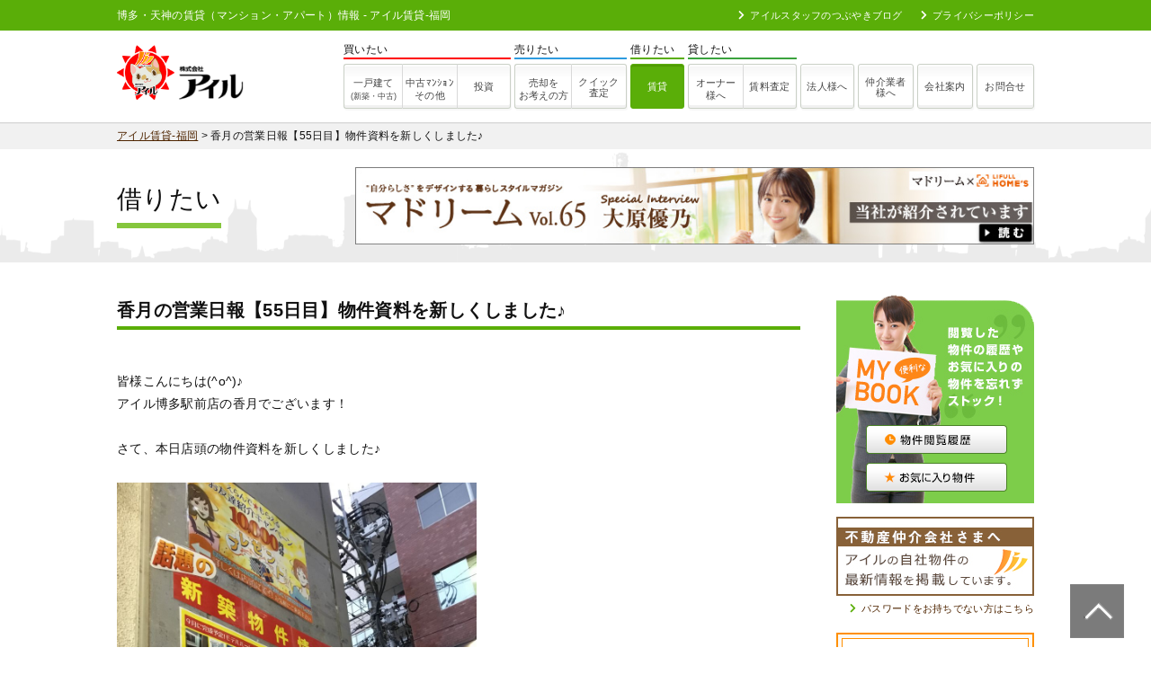

--- FILE ---
content_type: text/html; charset=UTF-8
request_url: https://www.ill-chintai.com/blogs/blogs-348073/
body_size: 11037
content:
<!DOCTYPE html>
<html lang="ja">
<head>
<meta charset="UTF-8">
<title>香月の営業日報【55日目】物件資料を新しくしました♪ | 博多・天神（福岡）の賃貸住宅を探すならアイル賃貸-福岡</title>
<meta name="author" content="株式会社アイル">
<meta http-equiv="X-UA-Compatible" content="IE=edge,chrome=1">
<meta name="viewport" content="width=device-width, initial-scale=1.0">
<link rel="shortcut icon" href="https://www.ill-chintai.com/img/favicon.ico" >
<link rel="stylesheet" href="https://www.ill-chintai.com/css/base.css?ver='76503180'">
<link rel="stylesheet" href="https://www.ill-chintai.com/plugins/slick/slick.css" />
<link rel="stylesheet" href="https://www.ill-chintai.com/plugins/slick/slick-theme.css" />
<link rel="stylesheet" href="https://use.fontawesome.com/releases/v5.6.3/css/all.css" integrity="sha384-UHRtZLI+pbxtHCWp1t77Bi1L4ZtiqrqD80Kn4Z8NTSRyMA2Fd33n5dQ8lWUE00s/" crossorigin="anonymous">
<link rel="stylesheet" href="https://www.ill-chintai.com/plugins/lightbox/css/lightbox.css">
<link rel="stylesheet" href="https://www.ill-chintai.com/plugins/Modaal/modaal.min.css">
<meta name='robots' content='max-image-preview:large' />
<style>img:is([sizes="auto" i], [sizes^="auto," i]) { contain-intrinsic-size: 3000px 1500px }</style>
<link rel='stylesheet' id='wp-block-library-css' href='https://www.ill-chintai.com/wp/wp-includes/css/dist/block-library/style.min.css?ver=6.8.3' type='text/css' media='all' />
<style id='classic-theme-styles-inline-css' type='text/css'>
/*! This file is auto-generated */
.wp-block-button__link{color:#fff;background-color:#32373c;border-radius:9999px;box-shadow:none;text-decoration:none;padding:calc(.667em + 2px) calc(1.333em + 2px);font-size:1.125em}.wp-block-file__button{background:#32373c;color:#fff;text-decoration:none}
</style>
<style id='global-styles-inline-css' type='text/css'>
:root{--wp--preset--aspect-ratio--square: 1;--wp--preset--aspect-ratio--4-3: 4/3;--wp--preset--aspect-ratio--3-4: 3/4;--wp--preset--aspect-ratio--3-2: 3/2;--wp--preset--aspect-ratio--2-3: 2/3;--wp--preset--aspect-ratio--16-9: 16/9;--wp--preset--aspect-ratio--9-16: 9/16;--wp--preset--color--black: #000000;--wp--preset--color--cyan-bluish-gray: #abb8c3;--wp--preset--color--white: #ffffff;--wp--preset--color--pale-pink: #f78da7;--wp--preset--color--vivid-red: #cf2e2e;--wp--preset--color--luminous-vivid-orange: #ff6900;--wp--preset--color--luminous-vivid-amber: #fcb900;--wp--preset--color--light-green-cyan: #7bdcb5;--wp--preset--color--vivid-green-cyan: #00d084;--wp--preset--color--pale-cyan-blue: #8ed1fc;--wp--preset--color--vivid-cyan-blue: #0693e3;--wp--preset--color--vivid-purple: #9b51e0;--wp--preset--gradient--vivid-cyan-blue-to-vivid-purple: linear-gradient(135deg,rgba(6,147,227,1) 0%,rgb(155,81,224) 100%);--wp--preset--gradient--light-green-cyan-to-vivid-green-cyan: linear-gradient(135deg,rgb(122,220,180) 0%,rgb(0,208,130) 100%);--wp--preset--gradient--luminous-vivid-amber-to-luminous-vivid-orange: linear-gradient(135deg,rgba(252,185,0,1) 0%,rgba(255,105,0,1) 100%);--wp--preset--gradient--luminous-vivid-orange-to-vivid-red: linear-gradient(135deg,rgba(255,105,0,1) 0%,rgb(207,46,46) 100%);--wp--preset--gradient--very-light-gray-to-cyan-bluish-gray: linear-gradient(135deg,rgb(238,238,238) 0%,rgb(169,184,195) 100%);--wp--preset--gradient--cool-to-warm-spectrum: linear-gradient(135deg,rgb(74,234,220) 0%,rgb(151,120,209) 20%,rgb(207,42,186) 40%,rgb(238,44,130) 60%,rgb(251,105,98) 80%,rgb(254,248,76) 100%);--wp--preset--gradient--blush-light-purple: linear-gradient(135deg,rgb(255,206,236) 0%,rgb(152,150,240) 100%);--wp--preset--gradient--blush-bordeaux: linear-gradient(135deg,rgb(254,205,165) 0%,rgb(254,45,45) 50%,rgb(107,0,62) 100%);--wp--preset--gradient--luminous-dusk: linear-gradient(135deg,rgb(255,203,112) 0%,rgb(199,81,192) 50%,rgb(65,88,208) 100%);--wp--preset--gradient--pale-ocean: linear-gradient(135deg,rgb(255,245,203) 0%,rgb(182,227,212) 50%,rgb(51,167,181) 100%);--wp--preset--gradient--electric-grass: linear-gradient(135deg,rgb(202,248,128) 0%,rgb(113,206,126) 100%);--wp--preset--gradient--midnight: linear-gradient(135deg,rgb(2,3,129) 0%,rgb(40,116,252) 100%);--wp--preset--font-size--small: 13px;--wp--preset--font-size--medium: 20px;--wp--preset--font-size--large: 36px;--wp--preset--font-size--x-large: 42px;--wp--preset--spacing--20: 0.44rem;--wp--preset--spacing--30: 0.67rem;--wp--preset--spacing--40: 1rem;--wp--preset--spacing--50: 1.5rem;--wp--preset--spacing--60: 2.25rem;--wp--preset--spacing--70: 3.38rem;--wp--preset--spacing--80: 5.06rem;--wp--preset--shadow--natural: 6px 6px 9px rgba(0, 0, 0, 0.2);--wp--preset--shadow--deep: 12px 12px 50px rgba(0, 0, 0, 0.4);--wp--preset--shadow--sharp: 6px 6px 0px rgba(0, 0, 0, 0.2);--wp--preset--shadow--outlined: 6px 6px 0px -3px rgba(255, 255, 255, 1), 6px 6px rgba(0, 0, 0, 1);--wp--preset--shadow--crisp: 6px 6px 0px rgba(0, 0, 0, 1);}:where(.is-layout-flex){gap: 0.5em;}:where(.is-layout-grid){gap: 0.5em;}body .is-layout-flex{display: flex;}.is-layout-flex{flex-wrap: wrap;align-items: center;}.is-layout-flex > :is(*, div){margin: 0;}body .is-layout-grid{display: grid;}.is-layout-grid > :is(*, div){margin: 0;}:where(.wp-block-columns.is-layout-flex){gap: 2em;}:where(.wp-block-columns.is-layout-grid){gap: 2em;}:where(.wp-block-post-template.is-layout-flex){gap: 1.25em;}:where(.wp-block-post-template.is-layout-grid){gap: 1.25em;}.has-black-color{color: var(--wp--preset--color--black) !important;}.has-cyan-bluish-gray-color{color: var(--wp--preset--color--cyan-bluish-gray) !important;}.has-white-color{color: var(--wp--preset--color--white) !important;}.has-pale-pink-color{color: var(--wp--preset--color--pale-pink) !important;}.has-vivid-red-color{color: var(--wp--preset--color--vivid-red) !important;}.has-luminous-vivid-orange-color{color: var(--wp--preset--color--luminous-vivid-orange) !important;}.has-luminous-vivid-amber-color{color: var(--wp--preset--color--luminous-vivid-amber) !important;}.has-light-green-cyan-color{color: var(--wp--preset--color--light-green-cyan) !important;}.has-vivid-green-cyan-color{color: var(--wp--preset--color--vivid-green-cyan) !important;}.has-pale-cyan-blue-color{color: var(--wp--preset--color--pale-cyan-blue) !important;}.has-vivid-cyan-blue-color{color: var(--wp--preset--color--vivid-cyan-blue) !important;}.has-vivid-purple-color{color: var(--wp--preset--color--vivid-purple) !important;}.has-black-background-color{background-color: var(--wp--preset--color--black) !important;}.has-cyan-bluish-gray-background-color{background-color: var(--wp--preset--color--cyan-bluish-gray) !important;}.has-white-background-color{background-color: var(--wp--preset--color--white) !important;}.has-pale-pink-background-color{background-color: var(--wp--preset--color--pale-pink) !important;}.has-vivid-red-background-color{background-color: var(--wp--preset--color--vivid-red) !important;}.has-luminous-vivid-orange-background-color{background-color: var(--wp--preset--color--luminous-vivid-orange) !important;}.has-luminous-vivid-amber-background-color{background-color: var(--wp--preset--color--luminous-vivid-amber) !important;}.has-light-green-cyan-background-color{background-color: var(--wp--preset--color--light-green-cyan) !important;}.has-vivid-green-cyan-background-color{background-color: var(--wp--preset--color--vivid-green-cyan) !important;}.has-pale-cyan-blue-background-color{background-color: var(--wp--preset--color--pale-cyan-blue) !important;}.has-vivid-cyan-blue-background-color{background-color: var(--wp--preset--color--vivid-cyan-blue) !important;}.has-vivid-purple-background-color{background-color: var(--wp--preset--color--vivid-purple) !important;}.has-black-border-color{border-color: var(--wp--preset--color--black) !important;}.has-cyan-bluish-gray-border-color{border-color: var(--wp--preset--color--cyan-bluish-gray) !important;}.has-white-border-color{border-color: var(--wp--preset--color--white) !important;}.has-pale-pink-border-color{border-color: var(--wp--preset--color--pale-pink) !important;}.has-vivid-red-border-color{border-color: var(--wp--preset--color--vivid-red) !important;}.has-luminous-vivid-orange-border-color{border-color: var(--wp--preset--color--luminous-vivid-orange) !important;}.has-luminous-vivid-amber-border-color{border-color: var(--wp--preset--color--luminous-vivid-amber) !important;}.has-light-green-cyan-border-color{border-color: var(--wp--preset--color--light-green-cyan) !important;}.has-vivid-green-cyan-border-color{border-color: var(--wp--preset--color--vivid-green-cyan) !important;}.has-pale-cyan-blue-border-color{border-color: var(--wp--preset--color--pale-cyan-blue) !important;}.has-vivid-cyan-blue-border-color{border-color: var(--wp--preset--color--vivid-cyan-blue) !important;}.has-vivid-purple-border-color{border-color: var(--wp--preset--color--vivid-purple) !important;}.has-vivid-cyan-blue-to-vivid-purple-gradient-background{background: var(--wp--preset--gradient--vivid-cyan-blue-to-vivid-purple) !important;}.has-light-green-cyan-to-vivid-green-cyan-gradient-background{background: var(--wp--preset--gradient--light-green-cyan-to-vivid-green-cyan) !important;}.has-luminous-vivid-amber-to-luminous-vivid-orange-gradient-background{background: var(--wp--preset--gradient--luminous-vivid-amber-to-luminous-vivid-orange) !important;}.has-luminous-vivid-orange-to-vivid-red-gradient-background{background: var(--wp--preset--gradient--luminous-vivid-orange-to-vivid-red) !important;}.has-very-light-gray-to-cyan-bluish-gray-gradient-background{background: var(--wp--preset--gradient--very-light-gray-to-cyan-bluish-gray) !important;}.has-cool-to-warm-spectrum-gradient-background{background: var(--wp--preset--gradient--cool-to-warm-spectrum) !important;}.has-blush-light-purple-gradient-background{background: var(--wp--preset--gradient--blush-light-purple) !important;}.has-blush-bordeaux-gradient-background{background: var(--wp--preset--gradient--blush-bordeaux) !important;}.has-luminous-dusk-gradient-background{background: var(--wp--preset--gradient--luminous-dusk) !important;}.has-pale-ocean-gradient-background{background: var(--wp--preset--gradient--pale-ocean) !important;}.has-electric-grass-gradient-background{background: var(--wp--preset--gradient--electric-grass) !important;}.has-midnight-gradient-background{background: var(--wp--preset--gradient--midnight) !important;}.has-small-font-size{font-size: var(--wp--preset--font-size--small) !important;}.has-medium-font-size{font-size: var(--wp--preset--font-size--medium) !important;}.has-large-font-size{font-size: var(--wp--preset--font-size--large) !important;}.has-x-large-font-size{font-size: var(--wp--preset--font-size--x-large) !important;}
:where(.wp-block-post-template.is-layout-flex){gap: 1.25em;}:where(.wp-block-post-template.is-layout-grid){gap: 1.25em;}
:where(.wp-block-columns.is-layout-flex){gap: 2em;}:where(.wp-block-columns.is-layout-grid){gap: 2em;}
:root :where(.wp-block-pullquote){font-size: 1.5em;line-height: 1.6;}
</style>
<link rel='stylesheet' id='contact-form-7-css' href='https://www.ill-chintai.com/wp/wp-content/plugins/contact-form-7/includes/css/styles.css?ver=6.1.2' type='text/css' media='all' />
<link rel='stylesheet' id='contact-form-7-confirm-css' href='https://www.ill-chintai.com/wp/wp-content/plugins/contact-form-7-add-confirm/includes/css/styles.css?ver=5.1' type='text/css' media='all' />
<link rel='stylesheet' id='simple-favorites-css' href='https://www.ill-chintai.com/wp/wp-content/plugins/favorites/assets/css/favorites.css?ver=2.3.6' type='text/css' media='all' />
<script type="text/javascript" src="https://www.ill-chintai.com/wp/wp-includes/js/jquery/jquery.min.js?ver=3.7.1" id="jquery-core-js"></script>
<script type="text/javascript" src="https://www.ill-chintai.com/wp/wp-includes/js/jquery/jquery-migrate.min.js?ver=3.4.1" id="jquery-migrate-js"></script>
<script type="text/javascript" id="favorites-js-extra">
/* <![CDATA[ */
var favorites_data = {"ajaxurl":"https:\/\/www.ill-chintai.com\/wp\/wp-admin\/admin-ajax.php","nonce":"495b7e10d4","favorite":"<i class=\"far fa-heart\"><\/i>\u304a\u6c17\u306b\u5165\u308a","favorited":"<i class=\"fas fa-heart\"><\/i>\u767b\u9332\u6e08\u307f","includecount":"","indicate_loading":"1","loading_text":"Loading","loading_image":"","loading_image_active":"","loading_image_preload":"","cache_enabled":"1","button_options":{"button_type":"custom","custom_colors":true,"box_shadow":false,"include_count":false,"default":{"background_default":false,"border_default":false,"text_default":false,"icon_default":false,"count_default":false},"active":{"background_active":false,"border_active":false,"text_active":false,"icon_active":false,"count_active":false}},"authentication_modal_content":"<p>\u304a\u6c17\u306b\u5165\u308a\u3092\u8ffd\u52a0\u3059\u308b\u306b\u306f\u30ed\u30b0\u30a4\u30f3\u3057\u3066\u304f\u3060\u3055\u3044\u3002<\/p><p><a href=\"#\" data-favorites-modal-close>\u3053\u306e\u901a\u77e5\u3092\u975e\u8868\u793a\u306b\u3059\u308b<\/a><\/p>","authentication_redirect":"","dev_mode":"","logged_in":"","user_id":"0","authentication_redirect_url":"https:\/\/www.ill-chintai.com\/wp\/wp-login.php"};
/* ]]> */
</script>
<script type="text/javascript" src="https://www.ill-chintai.com/wp/wp-content/plugins/favorites/assets/js/favorites.min.js?ver=2.3.6" id="favorites-js"></script>
<link rel="https://api.w.org/" href="https://www.ill-chintai.com/wp-json/" /><link rel="alternate" title="JSON" type="application/json" href="https://www.ill-chintai.com/wp-json/wp/v2/blogs/348073" /><link rel="alternate" title="oEmbed (JSON)" type="application/json+oembed" href="https://www.ill-chintai.com/wp-json/oembed/1.0/embed?url=https%3A%2F%2Fwww.ill-chintai.com%2Fblogs%2Fblogs-348073%2F" />
<link rel="alternate" title="oEmbed (XML)" type="text/xml+oembed" href="https://www.ill-chintai.com/wp-json/oembed/1.0/embed?url=https%3A%2F%2Fwww.ill-chintai.com%2Fblogs%2Fblogs-348073%2F&#038;format=xml" />
<link rel="canonical" href="https://www.ill-chintai.com/blogs/blogs-348073/" />
<script src="https://use.fontawesome.com/667185f13e.js"></script>
<!--<script src="https://code.jquery.com/jquery-3.4.1.min.js" integrity="sha256-CSXorXvZcTkaix6Yvo6HppcZGetbYMGWSFlBw8HfCJo=" crossorigin="anonymous"></script>-->
<!--[if lt IE 9]><script src="//html5shiv.googlecode.com/svn/trunk/html5.js"></script><![endif]-->
<!--<script src="https://www.ill-chintai.com/plugins/lightbox/js/lightbox.js"></script> -->
<script src="//cdnjs.cloudflare.com/ajax/libs/magnific-popup.js/1.1.0/jquery.magnific-popup.min.js"></script>
<script src="https://www.ill-chintai.com/plugins/Modaal/modaal.min.js" ></script>
<script src="https://www.ill-chintai.com/plugins/slick/slick.min.js"></script>
<script src="https://www.ill-chintai.com/js/script.js"></script>
<!-- Global site tag (gtag.js) - Google Analytics -->
<script async src="https://www.googletagmanager.com/gtag/js?id=UA-6182341-5"></script>
<script>
window.dataLayer = window.dataLayer || [];
function gtag(){dataLayer.push(arguments);}
gtag('js', new Date());
gtag('config', 'UA-6182341-5');
</script>
<meta name="google-site-verification" content="dJx3CxP3ffY0iAX6iKZJmVjs-ucVv31-AQ9xVCIXih4" />
</head>
<body id="top">
<p id="pagetop"><a href="#top"><img src="https://www.ill-chintai.com/img/totop.png" alt="賃貸管理のアイル福岡"></a></p>
<!-- ヘッダー -->
<header>
<div id="header">
<div class="inner">
<h1>博多・天神の賃貸（マンション・アパート）情報 - アイル賃貸-福岡</h1>				<div class="info">
<ul>
<li><a href="https://www.ill-chintai.com/blogs"><i class="fas fa-chevron-right" style="margin-right: 6px"></i>アイルスタッフのつぶやきブログ</a></li>
<li><a href="https://www.ill-chintai.com/privacy"><i class="fas fa-chevron-right" style="margin-right: 6px"></i>プライバシーポリシー</a></li>					
</ul>
</div>
</div>		
</div>
</header><!-- // ヘッダー -->
<!-- ナビゲーション -->
<div id="navigation">
<div class="inner">
<div class="logo">
<a href="https://www.ill-chintai.com">
<img src="https://www.ill-chintai.com/img/logo2.png" height="64" alt="株式会社アイル"><img src="https://www.ill-chintai.com/img/logo3.png" height="43" alt="株式会社アイル">
</a>
</div>
<div class="gnavi">
<ul>
<li>
<dl>
<dt class="buy" style="border-bottom: solid 2px #ff0000;">買いたい</dt>
<dd>
<a href="https://www.ill-f.co.jp/list-newhouse" class="navi-btn--left--2 others">一戸建て<br><span style="font-size: smaller">(新築・中古)</span></a>
<a href="https://www.ill-f.co.jp/list-vacancy" class="navi-btn--middle--2 vacancy"><span style="padding-bottom: 10px">中古ﾏﾝｼｮﾝ</span><br>その他</a>	
<a href="https://www.ill-f.co.jp/list-investment" class="navi-btn--right invest">投資</a>
</dd>
</dl>
</li>
<li>
<dl>
<dt class="sell">売りたい</dt>
<dd>
<a href="https://www.ill-f.co.jp/buy_sell" class="navi-btn--left--2 buy_sell">売却を<br>お考えの方</a>
<a href="https://www.ill-f.co.jp/buy_sell/assessment" class="navi-btn--right--2 assessment">クイック<br>査定</a>
</dd>
</dl>
</li>
<li>
<dl>
<dt class="rent">借りたい</dt>
<dd>
<a href="https://www.ill-chintai.com" class="navi-btn rent_room">賃貸</a>
</dd>
</dl>
</li>				
<li>
<dl>
<dt class="lend">貸したい</dt>
<dd>
<a href="https://www.ill-f.co.jp/kashitai" class="navi-btn--left--2 owners">オーナー<br>様へ</a>
<a href="https://www.ill-f.co.jp/kashitai/c_satei" class="navi-btn--right rent_assesment">賃料査定</a>
</dd>
</dl>
</li>				
<li>
<div class="simple_nav">
<a href="https://www.ill-f.co.jp/houjin" class="navi-btn ren_houjin">法人様へ</a>
</div>
</li>
<li>
<div class="simple_nav">
<a href="https://www.ill-f.co.jp/chukai" class="navi-btn--2 ren_chintai">仲介業者<br>様へ</a>
</div>
</li>
<li>
<div class="simple_nav">
<a href="https://www.ill-f.co.jp/company" class="navi-btn com_gaiyo">会社案内</a>
</div>
</li>
<li>
<div class="simple_nav">
<a href="https://www.ill-f.co.jp/contact" class="navi-btn info">お問合せ</a>
</div>
</li>				
</ul>
</div>
</div>
</div><!-- // ナビゲーション -->
<!-- パンくず -->		
<div id="bread_crumb">
<article class="inner"  style="width:1020px;margin-left: auto;margin-right: auto;">
<div id="breadCrumb" class="breadcrumbs" typeof="BreadcrumbList" vocab="https://schema.org/">
<!-- Breadcrumb NavXT 7.4.1 -->
<span property="itemListElement" typeof="ListItem"><a property="item" typeof="WebPage" title="Go to 博多・天神（福岡）の賃貸住宅を探すならアイル賃貸-福岡." href="https://www.ill-chintai.com" class="home" ><span property="name">アイル賃貸-福岡</span></a><meta property="position" content="1"></span> &gt; <span class="post post-blogs current-item">香月の営業日報【55日目】物件資料を新しくしました♪</span>		</div>
</article>
</div>	
<!-- // パンくず -->
<div id="category_title">
<div class="category-inner">
<div class="categor-title">
<h2 style="font-size: 2.8rem;font-weight: normal;border-bottom: solid 6px #85c63d">借りたい</h2>
</div>
<div class="category-banner">
<a href="https://madream.jp/book/group/ill/" target="_blank"><img src="https://madream.jp/bnr_indivi/ill_833_95.jpg" border="0" alt="マドリームに紹介されました"></a> 
</div>
</div>
</div><!-- //カテゴリタイトル--><style>
img {max-width:100%}
</style>
<div class="wrapper">
<div id="content" class="content">
<section class="blog">
<article>
<h2>香月の営業日報【55日目】物件資料を新しくしました♪</h2>
<p>&nbsp;</p>
<p><span style='font-size:14px'>皆様こんにちは(^o^)♪</span></p>
<p><span style='font-size:14px'>アイル博多駅前店の香月でございます！</span></p>
<p>&nbsp;</p>
<p><span style='font-size:14px'>さて、本日店頭の物件資料を新しくしました♪</span></p>
<p>&nbsp;</p>
<p><img alt='' src='https://www.ill-chintai.com/blogs/images/%E6%96%B0%E7%9C%8B%E6%9D%BF(1).jpg' style='height:533px; width:400px' /></p>
<p><span style='font-size:14px'>10月入居開始の物件、出てますよ~！！</span></p>
<p>&nbsp;</p>
<p><img alt='' src='https://www.ill-chintai.com/blogs/images/%E6%96%B0%E7%9C%8B%E6%9D%BF2.jpg' style='height:300px; width:400px' /></p>
<p><span style='font-size:14px'>テナント情報も新しくしておりますよ~！！</span></p>
<p>&nbsp;</p>
<p><span style='font-size:14px'>新しいコーナーを作ろうと思っているのですが、</span></p>
<p><span style='font-size:14px'>ブログをご覧の皆様は</span><span style='color:#FF0000'><strong><span style='font-size:14px'>どんな物件情報が気になりますか？</span></strong></span></p>
<p>&nbsp;</p>
<p><span style='font-size:14px'>是非参考にしたく存じますのでご意見・ご感想などございましたら</span></p>
<p><span style='font-size:14px'>お気軽にアイル博多駅前店の香月までお申し付け下さいませ！</span></p>
<p>&nbsp;</p>
<p><span style='font-size:14px'>ご意見・ご感想はこちら</span></p>
<p><span style='font-size:16px'>&rarr;&rarr;<a href='https://www.ill-chintai.com/contact/'><span style='color:#FF8C00'><strong>アイルの看板ご意見箱</strong></span></a></span></p>
<p>皆様のアイディアお待ちしております♪</p>
<p>&nbsp;</p>
<p><strong><span style='color:rgb(238, 130, 238)'><span style='background-color:rgb(255, 255, 0)'>□□■■□□■■□□■■□□■■□□■■□□■■□□■■</span><br />
<span style='background-color:rgb(255, 255, 0)'>〒812-0011　福岡市博多区博多駅前3丁目22-29 山善ビル1F</span><br />
<span style='background-color:rgb(255, 255, 0)'>株式会社アイル　博多駅前店</span><br />
<span style='background-color:rgb(255, 255, 0)'>Tel:092-433-5151 (9:30~19:00)</span><br />
<span style='background-color:rgb(255, 255, 0)'>Fax:092-433-5166</span></span></strong></p>
<p><strong><span style='color:rgb(238, 130, 238)'><span style='background-color:rgb(255, 255, 0)'>Mail:ill.s.katsuki@gmail.com</span><br />
<span style='background-color:rgb(255, 255, 0)'>担当：香月　幸子</span></span><br />
<span style='color:rgb(238, 130, 238)'><span style='background-color:rgb(255, 255, 0)'>URL：</span></span><a class='external' href='http://www.ill-f.co.jp/' rel='noreferrer' style='text-decoration-line: none; color: rgb(51, 51, 51);' target='_blank'><span style='color:rgb(238, 130, 238)'><span style='background-color:rgb(255, 255, 0)'>http://www.ill-f.co.jp/</span></span></a><br />
<span style='color:rgb(238, 130, 238)'><span style='background-color:rgb(255, 255, 0)'>□□■■□□■■□□■■□□■■□□■■□□■■□□■■</span></span></strong></p>
<p>&nbsp;</p>
<p>&nbsp;</p>
<p class="text-right mb-20" style="font-size:1.3rem"></p>
</article>
<div style="border-top :solid 1px #85c63d;">
<table style="margin-left: auto;margin-right: auto;margin-top: 1.5em;">
<tr>
<td style="width: 100px"><a href="https://www.ill-chintai.com/blogs/blogs-348072/" rel="prev"><< 前へ</a></td>
<td style="width: 150px"><a href="https://www.ill-chintai.com/blog">最新記事一覧へ戻る</td>
<td style="width: 100px;text-align:right"><a href="https://www.ill-chintai.com/blogs/blogs-348074/" rel="next">次へ >></a></td>
</tr>
</table>				
</div>
</section>
</div>
<div id="aside">
<!-- 閲覧履歴＋お気に入り -->
<div class="mybook">
<div class="inner">
<div class="mb-10">
<a href="https://www.ill-chintai.com/history"><img src="https://www.ill-chintai.com/img/side/side_btn_history.png" alt="物件閲覧履歴"></a>
</div>  
<a href="https://www.ill-chintai.com/my_list"><img src="https://www.ill-chintai.com/img/side/side_btn_mylist.png" alt="お気に入り物件"></a>
</div>
</div>
<!-- バナー -->
<div class="area-bnr">
<a href="https://www.ill-chintai.com/agency">
<img src="https://www.ill-chintai.com/img/side/bnr_side_chukai.jpg" alt="不動産仲介会社さまへ">
</a>
<div class="text-right">
<a href="https://www.ill-f.co.jp/chukai/" target="_blank"><i class="fas fa-chevron-right"></i>パスワードをお持ちでない方はこちら</a>                 
</div>
</div>
<!-- お問い合わせ -->
<div class="contact">
<div class="inner">
<a href="https://www.ill-chintai.com/contact"><img src="https://www.ill-chintai.com/img/side/side_btn_contact_mail.png" alt="専用問い合わせフォーム"></a>                  
</div>
</div>
<!-- オーナー様。仲介業者様 -->
<div class="text-center mb-20">
<a href="https://www.ill-f.co.jp/" target="_blank">
<img src="https://www.ill-chintai.com/img/side/side_bnr_newhp.jpg" alt="オーナー様・仲介業者様！管理・売買サイトはこちら">
</a>
</div>
<!-- アイルスタッフのつぶやきブログ♪♪ -->
<div class="blog-list">
<div class="head">
<h3>アイルスタッフのつぶやきブログ♪♪</h3>
</div>
<div class="body">
<dl>
<dt>2026年1月25日</dt> 
<dd><a href="https://www.ill-chintai.com/blogs/blogs-376679/">【今買うべき？】と悩んだときの判断基準｜後悔しにくい考え方</a></dd>
<dt>2026年1月24日</dt> 
<dd><a href="https://www.ill-chintai.com/blogs/blogs-376720/">福岡市内で新築戸建てを探すなら知っておきたい『5,000万円』の現実と賢い選び方</a></dd>
<dt>2026年1月21日</dt> 
<dd><a href="https://www.ill-chintai.com/blogs/blogs-376718/">意外と知らない？賃貸物件の“管理会社”の役割とは</a></dd>
</dl>
<div class="text-right">
<a href="https://www.ill-chintai.com/blog" class="more"><i class="fas fa-chevron-right"></i>一覧を見る</a>
</div>
</div>              
</div>
<!--　会社概要 -->
<div class="company-info">
<div class="head">
<h3 style="margin-left: .5em">会社概要</h3>
</div>
<div class="body">
<div class="ill-logo">
<img src="https://www.ill-f.co.jp/wp/img/logo2.png" alt="" class="img-responsive center">
</div>
<h4>株式会社アイル</h4>
<p class="addresss" style="line-height: 1.4">
福岡県福岡市中央区舞鶴<br>１丁目１−３<br>
リクルート天神ビル ４Ｆ
</p>
<p class="lisence">     
福岡県知事（ 8 ）第 11679 号
</p>
<p class="detail">
代表 : 092-687-0610<br> 
FAX : 092-737-1233<br>
営業時間 : 9:30～19:00<br>
定休日 : 年末年始・お盆を除く
</p>
<div id="ill-map" class="mt-10 map"></div>
<script>
function initialize() {
var mapPosition = new google.maps.LatLng( 33.5915714,130.3951297 );//緯度経度
var map = new google.maps.Map(document.getElementById('ill-map'), {
zoom: 15,//ズーム
center: mapPosition,
disableDefaultUI: true
});
var marker = new google.maps.Marker({
position: mapPosition,
map: map,
icon: "https://www.ill-chintai.com/img/side/map_icon.png"
});
}
</script>
<script async defer src="//maps.googleapis.com/maps/api/js?key=AIzaSyAaZytMAo96KEd8-GSHWsu7H5qBiLMXCZQ&callback=initialize"></script>
<div class="text-center">
<a href="https://www.ill-chintai.com/company" class="more btn">会社概要・アクセスマップ</a>
</div>
<p class="text">
アイルでは博多・天神周辺の不動産賃貸情報を多く掲載しています。博多・天神周辺のマンションやアパートならアイルにお任せ下さい！
</p>
</div>              
</div>
</div></div>

<footer>
<div style="background: #E9F6DC;color:#000">
<section style="padding:1.5em 0">
<article>
<div class="about-this-page" style="margin-bottom: 0">
<p class="head">このページについて</p>
<p>
このページは、アイル賃貸-福岡の
香月の営業日報【55日目】物件資料を新しくしました♪					のページです。<br>					アイルでは<strong>博多・天神（福岡）周辺の賃貸</strong>住宅情報を多く掲載しています。福岡にご就職・ご転勤、ご入学がお決まりの方、博多・天神（福岡）周辺のマンションやアパートをお探しなら「株式会社アイル」にお任せ下さい！
</p>					
</div>
</article>
</section>		
</div>
<div>
<section>
<article>
<div class="flex-between">
<div class="area-about-this-site">
<div class="mb-10">
<p class="area">■取扱主要エリア</p>
<p>福岡市中央区・博多区</p>					
</div>
<div>
<p class="station">■取扱主要駅</p>	
<p style="font-size:1.4rem">				
【福岡市空港線】<br>福岡空港駅、東比恵駅、博多駅、祇園駅、中洲川端駅、天神駅、赤坂駅、大濠公園駅、唐人町駅、西新駅
</p>
<p style="font-size:1.4rem;padding: .75em 0">							
【福岡市箱崎線】<br>筥崎宮駅、馬出九大病院前駅、千代県庁口、呉服町駅、中洲川端駅
</p>
<p style="font-size:1.4rem;padding: .75em 0">	
【福岡市七隈線】<br>七隈駅、茶山駅、別府駅、六本松駅、桜坂駅、薬院大通り駅、薬院駅、渡辺通駅、天神南駅
</p>
<p style="font-size:1.4rem;padding: .75em 0">	
【西鉄大牟田線】<br>西鉄福岡駅、薬院駅、西鉄平尾駅、高宮駅、大橋駅、井尻駅、雑餉隈駅、春日原駅
</p>
<p style="font-size:1.4rem;padding: .75em 0">							
【鹿児島本線】<br>箱崎駅、吉塚駅、博多駅、竹下駅、笹原駅、南福岡駅、春日駅
</p>
<p style="font-size:1.4rem;padding: .75em 0">	
【篠栗線】<br>博多駅、吉塚駅、柚須駅			
</p>
</div>
</div>
<div class="area-contact">
<div class="info" style="margin-bottom: .5em">
<p class="head">お問い合わせ</p>
<img src="https://www.ill-chintai.com/img/footer/contact_tel2.jpg" alt="" class="img-responsive">
<div class="mt-20 mb-20">
<a href="https://www.ill-chintai.com/contact">
<img src="https://www.ill-chintai.com/img/footer/contact_mail.jpg" alt="メールで問い合わせる" class="img-responsive">
</a>					
</div>							
</div>
<iframe src="https://www.google.com/maps/embed?pb=!1m18!1m12!1m3!1d3323.508201031457!2d130.39281224067486!3d33.59211621761433!2m3!1f0!2f0!3f0!3m2!1i1024!2i768!4f13.1!3m3!1m2!1s0x3541918e8362884f%3A0xf12819c590557313!2z5qCq5byP5Lya56S-44Ki44Kk44Or!5e0!3m2!1sja!2sus!4v1599047530040!5m2!1sja!2sus" width="100%" height="300" frameborder="0" style="border:0;" allowfullscreen="" aria-hidden="false" tabindex="0"></iframe>
</div>
</div>			
</article>
</section>	
</div>
</footer>
<div class="copyright" style="background:#49880b">
&COPY; <script>myDate = new Date() ;myYear = myDate.getFullYear ();document.write(myYear);</script>  株式会社アイル
</div>
<script src="https://www.ill-chintai.com/plugins/lightbox/js/lightbox.js"></script>
<script>
jQuery(function($) {
// select変更時
$('#select').on('change', function() {
// 遷移先URL取得
var url = $(this).val();
// URLが取得できていればページ遷移
if(url != '') {
location.href = url;
}
});
});	
</script>
<script>
jQuery(function($) {
$('.tab li').click(function() {
var index = $('.tab li').index(this);
$('.tab li').removeClass('active');
$(this).addClass('active');
$('.tabContentImage').removeClass('show').eq(index).addClass('show');
});
});	
</script>
<script>
jQuery(function($) {
$('.modal').modaal({
animation_speed: '500',    // アニメーションのスピードをミリ秒単位で指定
background: '#fff',        // 背景の色を白に変更
overlay_opacity: '0.6',    // 背景のオーバーレイの透明度を変更
loading_content: 'Now Loading, Please Wait.', // 読み込み時のテキスト表示
background_scroll: true
});
});
</script>
<script>
jQuery(function($){
$(".item-thumbnail").on('mouseover touchend',function(){
var dataUrl = $(this).attr('item-data-url');
$("#item-main-image").attr('src',dataUrl);
});
});
</script>
<script>
jQuery(function($){
$(".mansion-thumbnail").on('mouseover touchend',function(){
var dataUrl = $(this).attr('mansion-data-url');
$("#mansion-main-image").attr('src',dataUrl);
});
});
</script>
<script type="speculationrules">
{"prefetch":[{"source":"document","where":{"and":[{"href_matches":"\/*"},{"not":{"href_matches":["\/wp\/wp-*.php","\/wp\/wp-admin\/*","\/wp\/wp-content\/uploads\/*","\/wp\/wp-content\/*","\/wp\/wp-content\/plugins\/*","\/wp\/wp-content\/themes\/ill\/*","\/*\\?(.+)"]}},{"not":{"selector_matches":"a[rel~=\"nofollow\"]"}},{"not":{"selector_matches":".no-prefetch, .no-prefetch a"}}]},"eagerness":"conservative"}]}
</script>
<script type="text/javascript" src="https://www.ill-chintai.com/wp/wp-includes/js/dist/hooks.min.js?ver=4d63a3d491d11ffd8ac6" id="wp-hooks-js"></script>
<script type="text/javascript" src="https://www.ill-chintai.com/wp/wp-includes/js/dist/i18n.min.js?ver=5e580eb46a90c2b997e6" id="wp-i18n-js"></script>
<script type="text/javascript" id="wp-i18n-js-after">
/* <![CDATA[ */
wp.i18n.setLocaleData( { 'text direction\u0004ltr': [ 'ltr' ] } );
/* ]]> */
</script>
<script type="text/javascript" src="https://www.ill-chintai.com/wp/wp-content/plugins/contact-form-7/includes/swv/js/index.js?ver=6.1.2" id="swv-js"></script>
<script type="text/javascript" id="contact-form-7-js-translations">
/* <![CDATA[ */
( function( domain, translations ) {
var localeData = translations.locale_data[ domain ] || translations.locale_data.messages;
localeData[""].domain = domain;
wp.i18n.setLocaleData( localeData, domain );
} )( "contact-form-7", {"translation-revision-date":"2025-09-30 07:44:19+0000","generator":"GlotPress\/4.0.1","domain":"messages","locale_data":{"messages":{"":{"domain":"messages","plural-forms":"nplurals=1; plural=0;","lang":"ja_JP"},"This contact form is placed in the wrong place.":["\u3053\u306e\u30b3\u30f3\u30bf\u30af\u30c8\u30d5\u30a9\u30fc\u30e0\u306f\u9593\u9055\u3063\u305f\u4f4d\u7f6e\u306b\u7f6e\u304b\u308c\u3066\u3044\u307e\u3059\u3002"],"Error:":["\u30a8\u30e9\u30fc:"]}},"comment":{"reference":"includes\/js\/index.js"}} );
/* ]]> */
</script>
<script type="text/javascript" id="contact-form-7-js-before">
/* <![CDATA[ */
var wpcf7 = {
"api": {
"root": "https:\/\/www.ill-chintai.com\/wp-json\/",
"namespace": "contact-form-7\/v1"
}
};
/* ]]> */
</script>
<script type="text/javascript" src="https://www.ill-chintai.com/wp/wp-content/plugins/contact-form-7/includes/js/index.js?ver=6.1.2" id="contact-form-7-js"></script>
<script type="text/javascript" src="https://www.ill-chintai.com/wp/wp-includes/js/jquery/jquery.form.min.js?ver=4.3.0" id="jquery-form-js"></script>
<script type="text/javascript" src="https://www.ill-chintai.com/wp/wp-content/plugins/contact-form-7-add-confirm/includes/js/scripts.js?ver=5.1" id="contact-form-7-confirm-js"></script>
</body>
</html><!-- WP Fastest Cache file was created in 0.073 seconds, on 2026年1月25日 @ 12:47 PM --><!-- need to refresh to see cached version -->